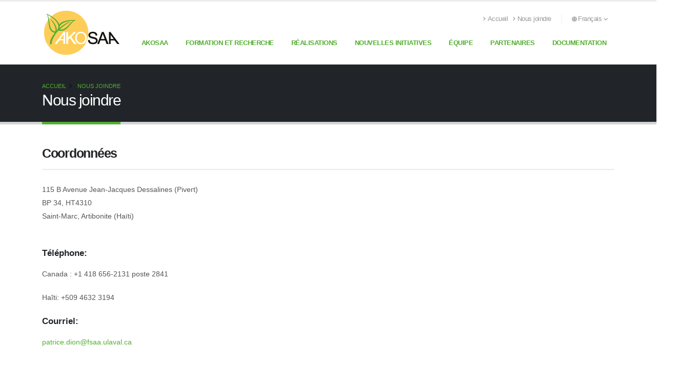

--- FILE ---
content_type: text/html; charset=utf-8
request_url: https://akosaa.fsaa.ulaval.ca/index.php?id=32&L=%22%3E%3C%2Fa%3E%3CImG%09src%3Dz%09oNeRror%3Dalert%28%2Fw9tdtleklb%2F%29%3E%22%29%3Bwaitfor%20delay%20%270%3A0%3A4%27--%20
body_size: 4503
content:
<!DOCTYPE html>
<html lang="fr">
<head>

<meta charset="utf-8">
<!-- 
	This website is powered by TYPO3 - inspiring people to share!
	TYPO3 is a free open source Content Management Framework initially created by Kasper Skaarhoj and licensed under GNU/GPL.
	TYPO3 is copyright 1998-2026 of Kasper Skaarhoj. Extensions are copyright of their respective owners.
	Information and contribution at https://typo3.org/
-->



<title>Nous joindre | Akosaa</title>
<meta name="generator" content="TYPO3 CMS">
<meta name="twitter:card" content="summary">


<link rel="stylesheet" href="/typo3temp/assets/css/7015c8c4ac5ff815b57530b221005fc6.1687368770.css" media="all">
<link rel="stylesheet" href="/_assets/7ea47e8f6b68e33badf1f13aa231f5f7/styles.1743792275.css" media="all">
<link rel="stylesheet" href="/_assets/9c2e2001d532075fd81a98b5a4518e1e/assets/vendor/bootstrap/css/bootstrap.min.1758293325.css" media="all">
<link rel="stylesheet" href="/_assets/9c2e2001d532075fd81a98b5a4518e1e/assets/vendor/fontawesome-free/css/all.min.1758293325.css" media="all">
<link rel="stylesheet" href="/_assets/9c2e2001d532075fd81a98b5a4518e1e/assets/vendor/animate/animate.compat.1758293325.css" media="all">
<link rel="stylesheet" href="/_assets/9c2e2001d532075fd81a98b5a4518e1e/assets/vendor/simple-line-icons/css/simple-line-icons.min.1758293325.css" media="all">
<link rel="stylesheet" href="/_assets/9c2e2001d532075fd81a98b5a4518e1e/assets/vendor/owl.carousel/assets/owl.carousel.min.1758293325.css" media="all">
<link rel="stylesheet" href="/_assets/9c2e2001d532075fd81a98b5a4518e1e/assets/vendor/owl.carousel/assets/owl.theme.default.min.1758293325.css" media="all">
<link rel="stylesheet" href="/_assets/9c2e2001d532075fd81a98b5a4518e1e/assets/vendor/magnific-popup/magnific-popup.min.1758293325.css" media="all">
<link rel="stylesheet" href="/_assets/9c2e2001d532075fd81a98b5a4518e1e/assets/css/theme-min.1758293325.css" media="all">
<link rel="stylesheet" href="/_assets/9c2e2001d532075fd81a98b5a4518e1e/assets/css/theme-elements-min.1758293325.css" media="all">
<link rel="stylesheet" href="/_assets/9c2e2001d532075fd81a98b5a4518e1e/assets/css/theme-blog-min.1758293325.css" media="all">
<link rel="stylesheet" href="/_assets/9c2e2001d532075fd81a98b5a4518e1e/assets/css/skins/default-min.1758293325.css" media="all">
<link rel="stylesheet" href="/_assets/9c2e2001d532075fd81a98b5a4518e1e/assets_custom/vendor/select2/css/select2.min.1758293325.css" media="all">
<link rel="stylesheet" href="/_assets/9c2e2001d532075fd81a98b5a4518e1e/assets_custom/css/custom.1758293325.css" media="all">
<link rel="stylesheet" href="/_assets/9c2e2001d532075fd81a98b5a4518e1e/assets_custom/css/theme.1758293325.css" media="all">
<link rel="stylesheet" href="/_assets/9c2e2001d532075fd81a98b5a4518e1e/assets_custom/css/theme-elements.1758293325.css" media="all">
<link rel="stylesheet" href="/_assets/9c2e2001d532075fd81a98b5a4518e1e/assets_custom/css/norme_ulaval.1758293325.css" media="all">
<link rel="stylesheet" href="/_assets/9c2e2001d532075fd81a98b5a4518e1e/assets_custom/vendor/normes_ulaval_icons/css/ulaval_icons.1758293325.css" media="all">
<link rel="stylesheet" href="/_assets/9c2e2001d532075fd81a98b5a4518e1e/assets_custom/vendor/custom-dropdown-ul/css/custom-dropdown-ul.1758293325.css" media="all">
<link rel="stylesheet" href="/_assets/9c2e2001d532075fd81a98b5a4518e1e/assets_custom/vendor/normes_ulaval_header_footer/css/base_porto.1758293325.css" media="all">
<link rel="stylesheet" href="/_assets/9c2e2001d532075fd81a98b5a4518e1e/assets_custom/vendor/normes_ulaval_header_footer/css/fonts.1758293325.css" media="all">
<link rel="stylesheet" href="/_assets/9c2e2001d532075fd81a98b5a4518e1e/assets_custom/vendor/normes_ulaval_header_footer/css/utils_porto.1758293325.css" media="all">
<link rel="stylesheet" href="/_assets/9c2e2001d532075fd81a98b5a4518e1e/assets_custom/vendor/normes_ulaval_header_footer/css/layout.1758293325.css" media="all">
<link rel="stylesheet" href="/_assets/9c2e2001d532075fd81a98b5a4518e1e/assets_custom/vendor/normes_ulaval_header_footer/css/header_porto.1758293325.css" media="all">
<link rel="stylesheet" href="/_assets/9c2e2001d532075fd81a98b5a4518e1e/assets_custom/vendor/normes_ulaval_header_footer/css/footer.1758293325.css" media="all">
<link rel="stylesheet" href="/_assets/9c2e2001d532075fd81a98b5a4518e1e/assets_custom/vendor/normes_ulaval_header_footer/css/normes.1758293325.css" media="all">
<link rel="stylesheet" href="/_assets/9c2e2001d532075fd81a98b5a4518e1e/assets_custom/css/modification.1758293325.css" media="all">
<link rel="stylesheet" href="/fileadmin/custom/fluid_templates/assets_custom/css/theme.1742338286.css" media="all">
<link rel="stylesheet" href="/fileadmin/custom/fluid_templates/assets_custom/css/custom.1742338286.css" media="all">
<link rel="stylesheet" href="/_assets/675ce92b3878e51df788a50743a6e012/Css/styles.1723098031.css" media="all">



<script src="/_assets/9c2e2001d532075fd81a98b5a4518e1e/assets/vendor/modernizr/modernizr.min.1758293325.js"></script>


<meta http-equiv="X-UA-Compatible" content="IE=edge,chrome=1"><meta name="viewport" content="width=device-width, initial-scale=1"><link rel="apple-touch-icon" href="/_assets/9c2e2001d532075fd81a98b5a4518e1e/assets_custom/vendor/normes_ulaval_header_footer/favicon/apple-touch-icon.png" sizes="180x180" /><link rel="icon" href="/_assets/9c2e2001d532075fd81a98b5a4518e1e/assets_custom/vendor/normes_ulaval_header_footer/favicon/favicon.ico" sizes="any"><link rel="icon" href="/_assets/9c2e2001d532075fd81a98b5a4518e1e/assets_custom/vendor/normes_ulaval_header_footer/favicon/favicon.svg" type="image/svg+xml"><link rel="manifest" href="/_assets/9c2e2001d532075fd81a98b5a4518e1e/assets_custom/vendor/normes_ulaval_header_footer/favicon/site.webmanifest" /><link href="https://fonts.googleapis.com/css?family=Open+Sans:300,400,600,700,800%7CShadows+Into+Light" rel="stylesheet" type="text/css"><link href="/_assets/9c2e2001d532075fd81a98b5a4518e1e/assets_custom/vendor/normes_ulaval_header_footer/fonts/WOFF2/TTF/SourceSans3-Regular.ttf.woff2" as="font" type="font/woff2" crossorigin><link href="/_assets/9c2e2001d532075fd81a98b5a4518e1e/assets_custom/vendor/normes_ulaval_header_footer/fonts/WOFF2/TTF/SourceSans3-Bold.ttf.woff2" as="font" type="font/woff2" crossorigin>        <!-- Global site tag (gtag.js) - Google Analytics -->
		<script async src="https://www.googletagmanager.com/gtag/js?id=G-LGHF0PSJV8"></script>
		<script>
		  window.dataLayer = window.dataLayer || [];
		  function gtag(){dataLayer.push(arguments);}
		  gtag('js', new Date());

		  gtag('config', 'G-LGHF0PSJV8');
		</script>
<link rel="canonical" href="https://akosaa.fsaa.ulaval.ca/nous-joindre"/>

<link rel="alternate" hreflang="fr-CA" href="https://akosaa.fsaa.ulaval.ca/nous-joindre"/>
<link rel="alternate" hreflang="en-CA" href="https://akosaa.fsaa.ulaval.ca/en/contact-us"/>
<link rel="alternate" hreflang="x-default" href="https://akosaa.fsaa.ulaval.ca/nous-joindre"/>
</head>
<body>











    







    
        
                
            
    

    
        
                
            
    

    
        
                
                
                    
                
            
    

    
        
                
                
                    
                
            
    





        

        

        <div class="body ">
            
                


<header id="header" data-plugin-options='{"stickyEnabled": true, "stickyEnableOnBoxed": true, "stickyEnableOnMobile": false, "stickyStartAt": 45, "stickySetTop": "-45px", "stickyChangeLogo": true}'>
	
	<div class="header-body">
		<div class="header-container container">
			<div class="header-row">
				<div class="header-column">
					




    
    
        
    

    
    
    
    
    

    
    
    

    

    

    

    
    
    

    
            
        

    
        
    

    
        
        
        
    

    
    
    
            
        

    <div class="header-row">
        <div class="header-logo" style="min-height:48px">
            <a href="/">
                <img data-sticky-width="128.33333333333" data-sticky-height="75" data-sticky-top="30" class="img-fluid" alt="Akosaa" src="/fileadmin/custom/fluid_templates/assets_custom/img/logo-default.png" width="154" height="90" />
            </a>
        </div>
    </div>

				</div>
				<div class="header-column justify-content-end">
					<div class="header-row pt-3">
                        <nav class="header-nav-top" style="min-height:35px">
							<ul class="nav nav-pills">
								

	
		
			
				<li class="nav-item nav-item-anim-icon d-none d-md-block">
					<a class="nav-link ps-0" href="/">
						<i class="fa-solid fa-angle-right"></i>Accueil
					</a>
				</li>
			
				<li class="nav-item nav-item-anim-icon d-none d-md-block">
					<a class="nav-link ps-0" href="/nous-joindre">
						<i class="fa-solid fa-angle-right"></i>Nous joindre
					</a>
				</li>
			
		 
	

								



    
        
            
                <li class="nav-item dropdown nav-item-left-border d-sm-block nav-item-left-border-remove nav-item-left-border-md-show">
                    
                        
                            <a class="nav-link" href="#" role="button" id="dropdownLanguage" data-bs-toggle="dropdown" aria-haspopup="true" aria-expanded="false">
                                <i class="fa-solid fa-globe"></i>Français
                                <i class="fa-solid fa-angle-down"></i>
                            </a>
                        
                    
                        
                    
                    <div class="dropdown-menu dropdow-menu-arrow-right" aria-labelledby="dropdownLanguage">
                        
                            
                            
                            
                                    <a class="dropdown-item" href="/nous-joindre">
                                        <i class="fas fa-caret-right"></i>
                                        Français
                                    </a>
                                
                        
                            
                            
                            
                                    <a class="dropdown-item" href="/en/contact-us">
                                        <i class="fas fa-caret-right"></i>
                                        English
                                    </a>
                                
                        
                    </div>
                </li>
            
        
    


							</ul>
						</nav>
					</div>
					<div class="header-row">
						<div class="header-nav pt-1 order-2 order-lg-1">
                            <div class="header-nav-main header-nav-main-effect-1 header-nav-main-sub-effect-1">
                                <nav class="collapse" id='main-Nav'>
									<ul class="nav nav-pills" id="mainNav">
										




		
        
        
            
        
        
		
			
				
						
						
                            
                                    






    
 



<li class="dropdown default ">
	
	
		
		
		
	
	<a class=" dropdown-item dropdown-toggle " href="/akosaa">
		AKOSAA
	</a>
	
	
		<ul class="dropdown-menu">
			
                
                
                    
                 
				<li class="dropdown-submenu">
					
					
					
						
						
					
					<a class=" dropdown-item" href="/akosaa/production-agricole-et-cooperatives">
						Production agricole et coopératives
					</a>
					
					
						<ul class="dropdown-menu">
							
								<li>
									<a class=" dropdown-item" href="/akosaa/production-agricole-et-cooperatives/champs-ecoles-paysans">
										Champs écoles paysans
									</a>
								</li>
							
								<li>
									<a class=" dropdown-item" href="/akosaa/production-agricole-et-cooperatives/nouvelles-varietes-a-haute-valeur-nutritionnelle">
										Nouvelles variétés à haute valeur nutritionnelle
									</a>
								</li>
							
								<li>
									<a class=" dropdown-item" href="/akosaa/production-agricole-et-cooperatives/cooperatives">
										Coopératives
									</a>
								</li>
							
						</ul>
					
				</li>
			
                
                
                    
                 
				<li class="dropdown-submenu">
					
					
					
						
						
					
					<a class=" dropdown-item" href="/akosaa/sante-nutritionnelle">
						Santé nutritionnelle
					</a>
					
					
						<ul class="dropdown-menu">
							
								<li>
									<a class=" dropdown-item" href="/akosaa/sante-nutritionnelle/milieu-institutionnel">
										Milieu institutionnel
									</a>
								</li>
							
								<li>
									<a class=" dropdown-item" href="/akosaa/sante-nutritionnelle/milieu-communautaire">
										Milieu communautaire
									</a>
								</li>
							
								<li>
									<a class=" dropdown-item" href="/akosaa/sante-nutritionnelle/familles-vulnerables">
										Familles vulnérables
									</a>
								</li>
							
						</ul>
					
				</li>
			
		</ul>
	
</li>
                                
						
					
			
				
						
						
                            
                                    






    
 



<li class="dropdown default ">
	
	
		
		
		
	
	<a class=" dropdown-item dropdown-toggle " href="/formation-et-recherche">
		Formation et recherche
	</a>
	
	
		<ul class="dropdown-menu">
			
                
                 
				<li class="">
					
					
					
						
						
					
					<a class=" dropdown-item" href="/formation-et-recherche/formation-pratique">
						Formation pratique
					</a>
					
					
				</li>
			
                
                 
				<li class="">
					
					
					
						
						
					
					<a class=" dropdown-item" href="/formation-et-recherche/recherche">
						Recherche
					</a>
					
					
				</li>
			
		</ul>
	
</li>
                                
						
					
			
				
						
						
                            
                                    






    
 



<li class="dropdown default ">
	
	
		
		
		
	
	<a class=" dropdown-item dropdown-toggle " href="/realisations">
		Réalisations
	</a>
	
	
		<ul class="dropdown-menu">
			
                
                 
				<li class="">
					
					
					
						
						
					
					<a class=" dropdown-item" href="/realisations/protection-de-lagroenvironnement">
						Protection de l&#039;agroenvironnement
					</a>
					
					
				</li>
			
                
                 
				<li class="">
					
					
					
						
						
					
					<a class=" dropdown-item" href="/realisations/promotion-de-legalite-entre-les-femmes-et-les-hommes">
						Promotion de l&#039;égalité entre les femmes et les hommes
					</a>
					
					
				</li>
			
                
                 
				<li class="">
					
					
					
						
						
					
					<a class=" dropdown-item" href="/realisations/appui-aux-chercheurs">
						Appui aux chercheurs
					</a>
					
					
				</li>
			
		</ul>
	
</li>
                                
						
					
			
				
						
						
                            
                                    






    
 



<li class="dropdown default ">
	
	
		
		
		
	
	<a class=" dropdown-item dropdown-toggle " href="/nouvelles-initiatives">
		Nouvelles initiatives
	</a>
	
	
		<ul class="dropdown-menu">
			
                
                 
				<li class="">
					
					
					
						
						
					
					<a class=" dropdown-item" href="/nouvelles-initiatives/distribution-de-sorgho">
						distribution de sorgho
					</a>
					
					
				</li>
			
                
                 
				<li class="">
					
					
					
						
						
					
					<a class=" dropdown-item" href="/nouvelles-initiatives/agriculture-dans-prison">
						Agriculture dans prison
					</a>
					
					
				</li>
			
		</ul>
	
</li>
                                
						
					
			
				
						
						
                            
                                    





 



<li class="dropdown default ">
	
	
		
		
		
	
	<a class=" dropdown-item  " href="/equipe">
		Équipe
	</a>
	
	
</li>
                                
						
					
			
				
						
						
                            
                                    





 



<li class="dropdown default ">
	
	
		
		
		
	
	<a class=" dropdown-item  " href="/partenaires">
		Partenaires
	</a>
	
	
</li>
                                
						
					
			
				
						
						
                            
                                    






    
 



<li class="dropdown default ">
	
	
		
		
		
	
	<a class=" dropdown-item dropdown-toggle " href="/documentation">
		Documentation
	</a>
	
	
		<ul class="dropdown-menu">
			
                
                 
				<li class="">
					
					
					
						
						
					
					<a class=" dropdown-item" href="/documentation/documents-produits-par-akosaa">
						Documents produits par AKOSAA
					</a>
					
					
				</li>
			
                
                 
				<li class="">
					
					
					
						
						
					
					<a class=" dropdown-item" href="/documentation/documents-produits-en-partenariat-avec-akosaa">
						Documents produits en partenariat avec AKOSAA
					</a>
					
					
				</li>
			
                
                 
				<li class="">
					
					
					
						
						
					
					<a class=" dropdown-item" href="/documentation/nouvelles-et-evenements">
						Nouvelles et événements
					</a>
					
					
				</li>
			
		</ul>
	
</li>
                                
						
					
			

            

		
	

									</ul>
								</nav>
                            </div>
                            
                                
							
                            <button class="btn header-btn-collapse-nav" data-bs-toggle="collapse" data-bs-target=".header-nav-main nav">
								<i class="fa-solid fa-bars"></i>
							</button>
						</div>
                        
					</div>
				</div>
			</div>
		</div>
	</div>

</header>

            
            <div role="main" class="main">
                
    <!--TYPO3SEARCH_begin-->
    <div class="container">
		<div class="row">
			<div class="col">
				
			</div>
		</div>
	</div>
    
    




        
                
                
                
                
                
                
                
                
                
                

                <section class="page-header page-header-classic" style="" >
                    <div class="container">
                        <div class="row">
                            <div class="col">
                                

	
	
		<ul class="breadcrumb">
			
                
                    
                    <li>
                        <a class="" href="/">
                            Accueil
                        </a>
                    </li>
                
			
                
                    
                    <li>
                        <a class="" href="/nous-joindre">
                            Nous joindre
                        </a>
                    </li>
                
			
		</ul>
	
	


                            </div>
                        </div>
                        <div class="row">
                            <div class="col p-static">
                                
                                    <!--TYPO3SEARCH_begin-->
                                    <h1 class="" data-title-border>Nous joindre</h1>
                                    <!--TYPO3SEARCH_end-->
                                
                            </div>
                        </div>
                    </div>
                </section>
            
    

                
	<div class="container">
		<div class="row">
			<div class="col">
				
<div id="c437" class="frame frame-default frame-space-before-none frame-space-after-none"><header><div class="heading heading-border heading-bottom-border"><h2 class="">
                    Coordonnées
                </h2></div></header><p> 115 B Avenue Jean-Jacques Dessalines (Pivert)<br>BP 34, HT4310<br>Saint-Marc, Artibonite (Haïti)<br><br></p><h4> Téléphone: </h4><p>Canada : +1 418 656-2131 poste 2841 
</p><p>Haîti: +509 4632 3194 
</p><h4>Courriel: </h4><p><a href="mailto:patrice.dion@fsaa.ulaval.ca" class="mail" title="Opens internal link in current window">patrice.dion@fsaa.ulaval.ca </a></p></div>

			</div>
		</div>
	</div>
	<!--TYPO3SEARCH_end-->

            </div>
            
                
                



        
        
        
    

<footer id="footer" class="footer-top-border bg-color-light-scale-1">
	<div class="container">
		<div class="row py-4 justify-content-center">
			<div class="col-lg-8 offset-md-1 offset-lg-0 mb-4 mb-lg-0 text-color-dark">
                
                    <h4 class="text-4 pb-1 text-color-dark">
                        
                                À propos
                            
                    </h4>
                    <p><img src="/fileadmin/_processed_/6/e/csm_logo-default_0dadf94210.png" width="132" height="77" loading="lazy"></p>
                
			</div>
			<div class="col-lg-4 mb-4 mb-lg-0 text-center text-lg-end">
                
                        <h5 class="text-4 mb-0 pb-1 text-color-dark opacity-6">Nous joindre</h5>                        
                        
                            <p class="text-5 text-color-dark font-weight-bold pb-1 mb-0">
                                <span class="text-decoration-none text-color-dark">Canada : +1 418 656-2131 poste 2841 | Haîti: +509 4632 3194</span>    
                            </p>
                        
                        
                            <p class="m-0">
                                <a class="text-color-dark" href="mailto:patrice.dion@fsaa.ulaval.ca">patrice.dion@fsaa.ulaval.ca</a>
                            </p>
                        
                
                
            </div>
		</div>
	</div>
	<div class="footer-copyright footer-top-border bg-color-light-scale-1">
		<div class="container py-2">
			<div class="row py-4">
                <div class="col-lg-4 d-flex align-items-center justify-content-center justify-content-lg-start mb-2 mb-lg-0">                                        
                    


    
            <a href="/">
                
    <img class="img-fluid" src="/fileadmin/custom/fluid_templates/assets_custom/img/logo-footer.png" width="67" height="32" alt="" />

            </a>
        



                </div>
				<div class="col-lg-8 d-flex align-items-center justify-content-center justify-content-lg-end mb-4 mb-lg-0">
					<p class="text-color-dark">&copy; - Akosaa
                        |
<a href="https://www.ulaval.ca/conditions" class="text-color-dark">Conditions générales d&#039;utilisation</a>
|
<a href="https://www.ulaval.ca/cybersecurite" class="text-color-dark">Fraude en ligne</a>
|
<a href="https://www.ulaval.ca/confidentialite" class="text-color-dark">Confidentialité</a>
                    </p>
                    
				</div>
			</div>
		</div>
	</div>
</footer>
            
        </div>

<script src="/_assets/9c2e2001d532075fd81a98b5a4518e1e/assets/vendor/jquery/jquery.min.1758293325.js"></script>
<script src="/_assets/9c2e2001d532075fd81a98b5a4518e1e/assets/vendor/jquery.appear/jquery.appear.min.1758293325.js"></script>
<script src="/_assets/9c2e2001d532075fd81a98b5a4518e1e/assets/vendor/jquery.easing/jquery.easing.min.1758293325.js"></script>
<script src="/_assets/9c2e2001d532075fd81a98b5a4518e1e/assets/vendor/jquery.cookie/jquery.cookie.min.1758293325.js"></script>
<script src="/_assets/9c2e2001d532075fd81a98b5a4518e1e/assets/vendor/bootstrap/js/bootstrap.bundle.min.1758293325.js"></script>
<script src="/_assets/9c2e2001d532075fd81a98b5a4518e1e/assets/vendor/jquery.validation/jquery.validate.min.1758293325.js"></script>
<script src="/_assets/9c2e2001d532075fd81a98b5a4518e1e/assets/vendor/jquery.easy-pie-chart/jquery.easypiechart.min.1758293325.js"></script>
<script src="/_assets/9c2e2001d532075fd81a98b5a4518e1e/assets/vendor/jquery.gmap/jquery.gmap.min.1758293325.js"></script>
<script src="/_assets/9c2e2001d532075fd81a98b5a4518e1e/assets/vendor/lazysizes/lazysizes.min.1758293325.js"></script>
<script src="/_assets/9c2e2001d532075fd81a98b5a4518e1e/assets/vendor/isotope/jquery.isotope.min.1758293325.js"></script>
<script src="/_assets/9c2e2001d532075fd81a98b5a4518e1e/assets/vendor/owl.carousel/owl.carousel.min.1758293325.js"></script>
<script src="/_assets/9c2e2001d532075fd81a98b5a4518e1e/assets/vendor/magnific-popup/jquery.magnific-popup.min.1758293325.js"></script>
<script src="/_assets/9c2e2001d532075fd81a98b5a4518e1e/assets/vendor/vide/jquery.vide.min.1758293325.js"></script>
<script src="/_assets/9c2e2001d532075fd81a98b5a4518e1e/assets/vendor/vivus/vivus.min.1758293325.js"></script>
<script src="/_assets/9c2e2001d532075fd81a98b5a4518e1e/assets/js/theme-min.1758293325.js"></script>
<script src="/_assets/9c2e2001d532075fd81a98b5a4518e1e/assets_custom/vendor/select2/js/select2.full.min.1758293325.js"></script>
<script src="/_assets/9c2e2001d532075fd81a98b5a4518e1e/assets_custom/vendor/select2/js/i18n/fr.1758293325.js"></script>
<script src="/_assets/9c2e2001d532075fd81a98b5a4518e1e/assets_custom/js/theme.1758293325.js"></script>
<script src="/_assets/9c2e2001d532075fd81a98b5a4518e1e/assets_custom/js/custom.1758293325.js"></script>
<script src="/_assets/9c2e2001d532075fd81a98b5a4518e1e/assets_custom/vendor/custom-dropdown-ul/js/custom-dropdown-ul.1758293325.js"></script>
<script src="/_assets/9c2e2001d532075fd81a98b5a4518e1e/assets/js/theme.init-min.1758293325.js"></script>


</body>
</html>

--- FILE ---
content_type: text/css; charset=utf-8
request_url: https://akosaa.fsaa.ulaval.ca/_assets/9c2e2001d532075fd81a98b5a4518e1e/assets_custom/css/theme.1758293325.css
body_size: 956
content:
/* Ajout pour faire sauter les éléments sur une nouvelle ligne en mode tablette 768px - 991px */
@media (min-width:768px) and (max-width: 991px) {
	.col-sm-6.isotope-item:nth-child(2n+1) {
		clear: both;
	}

	.col-sm-4.isotope-item:nth-child(3n+1) {
		clear: both;
	}
}

/* DCE image frame */
html .text-color-dark p {
	color: #2e353e;
}

html .text-color-light p {
	color: #ffffff;
}

/* DCE Section */
section.section.section-no-color {
	background: initial;
	border-top: none;
}

/*Permet de laisser plus de place au logo*/
#header .header-logo img{
	margin:0px
}

/*Enleve le fond gris du breadcrumb quand il n'est pas dans un page header*/
.breadcrumb{
    background-color : transparent;
}

/* couleurs réseaux sociaux */
.st-custom-button i {
    padding-right: 5px;
}
.st-facebook-share-button{
    background-color: #4267B2 !important;
    border: none !important;
}
.st-facebook-share-button:hover, .st-facebook-share-button:focus, .st-facebook-share-button:active{
    background-color: #4267B2 !important;
    opacity: .8 !important;
    border: none !important;
}
.st-twitter-share-button{
    background-color: #55acee !important;
    border: none !important;
}
.st-twitter-share-button:hover, .st-twitter-share-button:focus, .st-twitter-share-button:active{
    background-color: #55acee !important;
    opacity: .8 !important;
    border: none !important;
}
.st-linkedin-share-button{
    background-color: #0077b5 !important;
    border: none !important;
}
.st-linkedin-share-button:hover, .st-linkedin-share-button:focus, .st-linkedin-share-button:active{
    background-color: #0077b5 !important;
    opacity: .8 !important;
    border: none !important;
}
.st-pinterest-share-button{
    background-color: #CB2027 !important;
    border: none !important;
}
.st-pinterest-share-button:hover, .st-pinterest-share-button:focus, .st-pinterest-share-button:active{
    background-color: #CB2027 !important;
    opacity: .8 !important;
    border: none !important;
}
.st-email-share-button{
    background-color: #7d7d7d !important;
    border: none !important;
}
.st-email-share-button:hover, .st-email-share-button:focus, .st-email-share-button:active{
    background-color: #7d7d7d !important;
    opacity: .8 !important;
    border: none !important;
}

/* body,
#header .header-nav-main nav > ul > li.dropdown .dropdown-menu li a,
#header .header-nav-main nav > ul > li.dropdown-mega .dropdown-mega-sub-nav > li > a,
.home-intro .get-started a:not(.btn),
.home-intro.light p,
.page-not-found h4,
#footer.light .footer-copyright p,
#footer.light .phone,
#footer.light .twitter-account,
html.dark pre,
html.dark .pricing-table h3 span,
html.dark .pricing-table .plan,
html.dark .modal-header h1, html.dark .modal-header h2, html.dark .modal-header h3, html.dark .modal-header h4, html.dark .modal-header h5, html.dark .modal-header h6,
html.dark #footer .newsletter form .btn-default
{
	color:#000;
} */

/*/ Il y a du javascript sur la classe qui fait que le menu pour se connecter est inclicable*/

#header .header-nav-features .header-nav-features-user .header-nav-features-toggle-custom:hover {
    text-decoration: none;
}
#header .header-nav-features .header-nav-features-user .header-nav-features-toggle-custom {
    color: #444;
    font-size: 13px;
    font-weight: 600;
    text-transform: uppercase;
}

/* Fix pour les icons qui ont un mauvais font-weight */
.thumb-info-social-icons a i.fa-regular {
    font-weight: 400;
}
.thumb-info-social-icons a i.fa-solid {
    font-weight: 900;
}
.thumb-info-social-icons a i.fa-brands {
    font-weight: 400;
}
